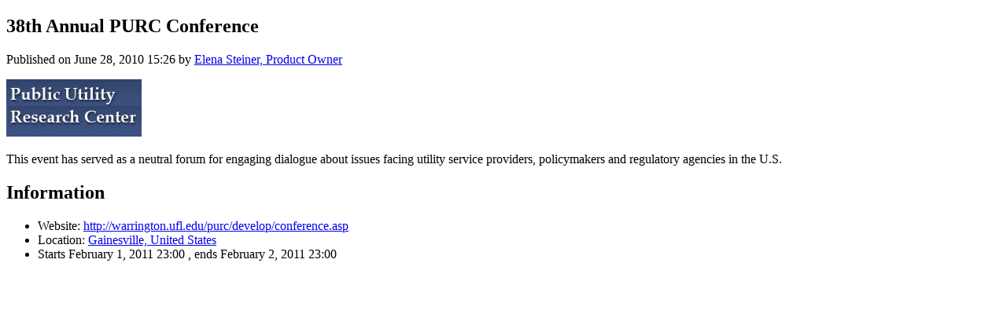

--- FILE ---
content_type: text/html; charset=UTF-8
request_url: https://thewaternetwork.com/event-5F1/38th-annual-purc-conferen-ZUCFKbsDojLc_3aRM2MTng/home
body_size: 1422
content:
<!DOCTYPE html>
<html lang="en">
<head>
    <meta charset="UTF-8">
    <meta name="viewport" content="width=device-width, initial-scale=1">
    <meta http-equiv="X-UA-Compatible" content="ie=edge">
            <meta name="apple-itunes-app" content="app-id=6448865043, app-argument=">
        <meta name="color-scheme" content="only light">
            <meta name="robots" content="index, follow">
        <meta name="googlebot" content="index, follow">
                    <meta name="author" content="The Water Network | by AquaSPE">
        <meta name="language" content="en">
        <meta name="copyright" content="The Water Network | by AquaSPE">
        <meta name="publisher" content="The Water Network | by AquaSPE">
        <meta name="description" content="This event has served as a neutral forum for engaging dialogue about issues facing utility service providers, policymakers and regulatory agencies in the U.S.">
        <meta property="og:title" content="38th Annual PURC Conference ">
        <meta property="og:type" content="article">
        <meta property="og:description" content="This event has served as a neutral forum for engaging dialogue about issues facing utility service providers, policymakers and regulatory agencies in the U.S.">
        <meta property="og:url" content="https://thewaternetwork.com/event-5F1/38th-annual-purc-conferen-ZUCFKbsDojLc_3aRM2MTng/home">
        <meta property="og:site_name" content="The Water Network | by AquaSPE">
                    <meta property="og:image" content="https://thewaternetwork.com/storage2/bZLl7vOopy4JrRaPcpkKDMxNPW_bQk5ALNocVql8tv5lMhq8NZsqYJkEu3pa4LIM-CVePCkPh3JgRXlmWMq2NrbS16woq1UXhw9kzXfVvDsxTfYzhnN5snonLQReucy2">
                            <meta name="twitter:card" content="summary_large_image">
                <meta name="twitter:site" content="@WaterNetwork1">
        <meta name="twitter:url" content="https://thewaternetwork.com/event-5F1/38th-annual-purc-conferen-ZUCFKbsDojLc_3aRM2MTng/home">
        <meta name="twitter:creator" content="@WaterNetwork1">
        <meta name="twitter:title" content="38th Annual PURC Conference ">
        <meta name="twitter:description" content="This event has served as a neutral forum for engaging dialogue about issues facing utility service providers, policymakers and regulatory agencies in the U.S.">
        <meta name="twitter:image" content="https://thewaternetwork.com/storage2/bZLl7vOopy4JrRaPcpkKDMxNPW_bQk5ALNocVql8tv5lMhq8NZsqYJkEu3pa4LIM-CVePCkPh3JgRXlmWMq2NrbS16woq1UXhw9kzXfVvDsxTfYzhnN5snonLQReucy2">
    

            <script type="application/ld+json">
            {"@context":"https://schema.org","@type":"Event","name":"38th Annual PURC Conference ","startDate":"2011-02-01","endDate":"2011-02-02","eventAttendanceMode":"https://schema.org/OfflineEventAttendanceMode","eventStatus":"https://schema.org/EventScheduled","location":{"@type":"Place","name":"Gainesville, United States","address":{"@type":"PostalAddress","streetAddress":" ","addressLocality":"Gainesville","addressCountry":"United States"}},"image":"https://thewaternetwork.com/storage2/bZLl7vOopy4JrRaPcpkKDMxNPW_bQk5ALNocVql8tv5lMhq8NZsqYJkEu3pa4LIM-CVePCkPh3JgRXlmWMq2NrbS16woq1UXhw9kzXfVvDsxTfYzhnN5snonLQReucy2","description":"This event has served as a neutral forum for engaging dialogue about issues facing utility service providers, policymakers and regulatory agencies in the U.S.","organizer":{"@type":"Person","name":"Elena Steiner","url":"https://thewaternetwork.com/member-8CG/elena-steiner-ungrRT6cfLXqioTbIJVR7Q/home"}}
        </script>
                <link rel="apple-touch-icon" sizes="60x60" href="https://thewaternetwork.com/storage2/bZLl7vOopy4JrRaPcpkKDMxNPW_bQk5ALNocVql8tv5lMhq8NZsqYJkEu3pa4LIM-CVePCkPh3JgRXlmWMq2NksMAqzi7_A6Vn-bmPPn51pnsBWpLn0uI_PR1xKJuf3q?f=xs">
        <link rel="apple-touch-icon" sizes="120x120" href="https://thewaternetwork.com/storage2/bZLl7vOopy4JrRaPcpkKDMxNPW_bQk5ALNocVql8tv5lMhq8NZsqYJkEu3pa4LIM-CVePCkPh3JgRXlmWMq2NksMAqzi7_A6Vn-bmPPn51pnsBWpLn0uI_PR1xKJuf3q?f=sm">
        <link rel="apple-touch-icon" sizes="150x150" href="https://thewaternetwork.com/storage2/bZLl7vOopy4JrRaPcpkKDMxNPW_bQk5ALNocVql8tv5lMhq8NZsqYJkEu3pa4LIM-CVePCkPh3JgRXlmWMq2NksMAqzi7_A6Vn-bmPPn51pnsBWpLn0uI_PR1xKJuf3q?f=md">
        <link rel="icon" sizes="20x20" href="https://thewaternetwork.com/storage2/bZLl7vOopy4JrRaPcpkKDMxNPW_bQk5ALNocVql8tv5lMhq8NZsqYJkEu3pa4LIM-CVePCkPh3JgRXlmWMq2NksMAqzi7_A6Vn-bmPPn51pnsBWpLn0uI_PR1xKJuf3q?f=i">
        <link rel="icon" sizes="60x60" href="https://thewaternetwork.com/storage2/bZLl7vOopy4JrRaPcpkKDMxNPW_bQk5ALNocVql8tv5lMhq8NZsqYJkEu3pa4LIM-CVePCkPh3JgRXlmWMq2NksMAqzi7_A6Vn-bmPPn51pnsBWpLn0uI_PR1xKJuf3q?f=sm">
        <link rel="shortcut icon" href="https://thewaternetwork.com/storage2/bZLl7vOopy4JrRaPcpkKDMxNPW_bQk5ALNocVql8tv5lMhq8NZsqYJkEu3pa4LIM-CVePCkPh3JgRXlmWMq2NksMAqzi7_A6Vn-bmPPn51pnsBWpLn0uI_PR1xKJuf3q?f=i">
                    <link rel="canonical" href="https://thewaternetwork.com/event-5F1/38th-annual-purc-conferen-ZUCFKbsDojLc_3aRM2MTng/home">
            <title>38th Annual PURC Conference  - The Water Network | by AquaSPE</title>
            <style>
            h1, h2, h3, h4, h5, h6, p {
                overflow-wrap: anywhere;
                word-break: normal;
            }

            pre {
                overflow-x: auto;
            }

            img {
                max-width: 100%;
            }

            nav a {
                display: block;
                font-size: 1.5em;
                padding-top: 0.5em;
                padding-bottom: 0.5em;
            }
        </style>
    </head>
<body>
    <article>
        <header>
            <h1>38th Annual PURC Conference </h1>

            <p>
                Published                    on
                    <time datetime="2010-06-28T15:26:20+02:00">June 28, 2010 15:26</time>                    by <a href="https://thewaternetwork.com/member-8CG/elena-steiner-ungrRT6cfLXqioTbIJVR7Q/home" rel="author">Elena Steiner, Product Owner</a></p><img src="https://thewaternetwork.com/storage2/bZLl7vOopy4JrRaPcpkKDMxNPW_bQk5ALNocVql8tv5lMhq8NZsqYJkEu3pa4LIM-CVePCkPh3JgRXlmWMq2NrbS16woq1UXhw9kzXfVvDsxTfYzhnN5snonLQReucy2" alt="38th Annual PURC Conference "></header><section><p>This event has served as a neutral forum for engaging dialogue about issues facing utility service providers, policymakers and regulatory agencies in the U.S.</p>
</section><section>
                <h2>Information</h2>
                <ul><li>
                            Website: <a href="http://warrington.ufl.edu/purc/develop/conference.asp" rel="ugc nofollow">http://warrington.ufl.edu/purc/develop/conference.asp</a>
                        </li><li>Location: <a href="http://maps.google.com/maps?q=29.6516344,-82.3248262">Gainesville, United States</a></li><li>
                            Starts
                            <time datetime="2011-02-01T23:00:00+01:00">February 1, 2011 23:00</time>
                            , ends
                            <time datetime="2011-02-02T23:00:00+01:00">February 2, 2011 23:00</time>
                        </li></ul>
            </section></article>
</body>
</html>
